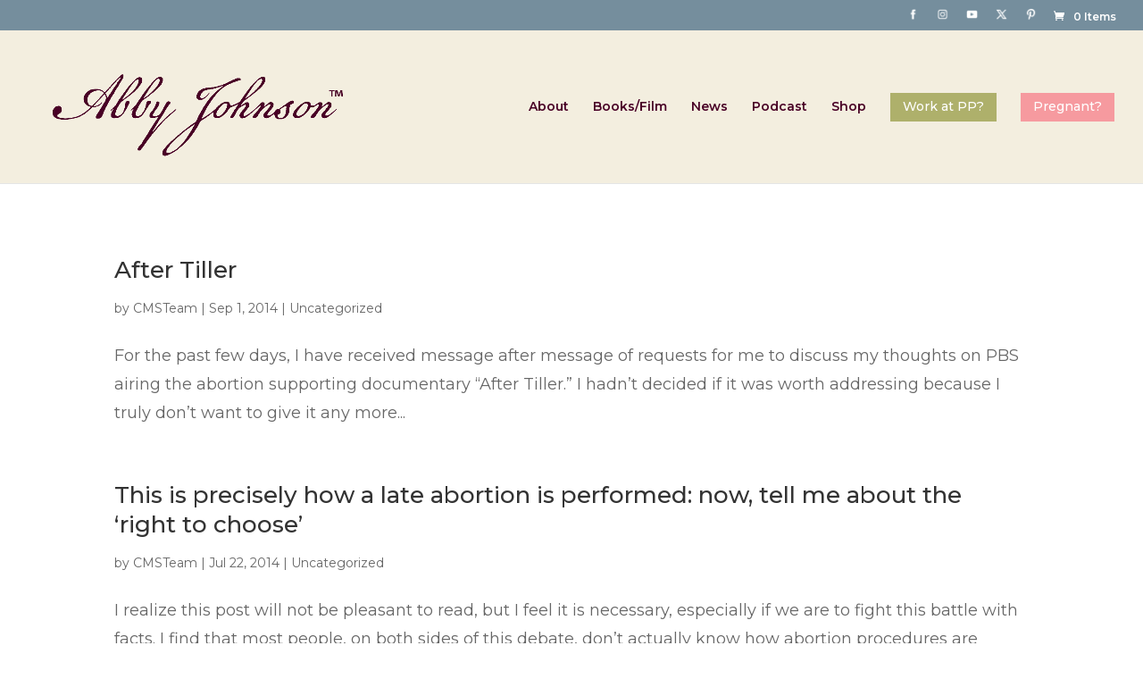

--- FILE ---
content_type: text/css
request_url: https://abbyj.com/wp-content/plugins/authentic/authentic.css
body_size: 377
content:
/**
 * @license
 * MyFonts Webfont Build ID 3982148, 2020-12-02T08:26:09-0500
 * 
 * The fonts listed in this notice are subject to the End User License
 * Agreement(s) entered into by the website owner. All other parties are 
 * explicitly restricted from using the Licensed Webfonts(s).
 * 
 * You may obtain a valid license at the URLs below.
 * 
 * Webfont: AuthenticPhotograph by Azetype
 * URL: https://www.myfonts.com/fonts/azetype/authentic-photograph/regular/
 * Copyright: Authentic Photograph © Azetype Studio. 2020. All Rights Reserved
 * 
 * 
 * 
 * © 2020 MyFonts Inc
*/


/* @import must be at top of file, otherwise CSS will not work */
@import url("//hello.myfonts.net/count/3cc344");
  
@font-face {
  font-family: 'AuthenticPhotograph';
  src: url('webFonts/AuthenticPhotograph/font.woff2') format('woff2'), url('webFonts/AuthenticPhotograph/font.woff') format('woff');
}



--- FILE ---
content_type: text/css
request_url: https://hb.wpmucdn.com/abbyj.com/98579c65-173e-4770-9b57-2e1080c730d2.css
body_size: -236
content:
/**handles:share-this-share-buttons-sticky**/

--- FILE ---
content_type: text/css;charset=utf-8
request_url: https://use.typekit.net/ouz4llt.css
body_size: 455
content:
/*
 * The Typekit service used to deliver this font or fonts for use on websites
 * is provided by Adobe and is subject to these Terms of Use
 * http://www.adobe.com/products/eulas/tou_typekit. For font license
 * information, see the list below.
 *
 * broadsheet:
 *   - http://typekit.com/eulas/00000000000000007735b552
 * geographica-script:
 *   - http://typekit.com/eulas/000000000000000077584092
 *
 * © 2009-2025 Adobe Systems Incorporated. All Rights Reserved.
 */
/*{"last_published":"2025-05-27 19:36:22 UTC"}*/

@import url("https://p.typekit.net/p.css?s=1&k=ouz4llt&ht=tk&f=27033.37781&a=20926334&app=typekit&e=css");

@font-face {
font-family:"broadsheet";
src:url("https://use.typekit.net/af/783edf/00000000000000007735b552/31/l?primer=7cdcb44be4a7db8877ffa5c0007b8dd865b3bbc383831fe2ea177f62257a9191&fvd=n4&v=3") format("woff2"),url("https://use.typekit.net/af/783edf/00000000000000007735b552/31/d?primer=7cdcb44be4a7db8877ffa5c0007b8dd865b3bbc383831fe2ea177f62257a9191&fvd=n4&v=3") format("woff"),url("https://use.typekit.net/af/783edf/00000000000000007735b552/31/a?primer=7cdcb44be4a7db8877ffa5c0007b8dd865b3bbc383831fe2ea177f62257a9191&fvd=n4&v=3") format("opentype");
font-display:auto;font-style:normal;font-weight:400;font-stretch:normal;
}

@font-face {
font-family:"geographica-script";
src:url("https://use.typekit.net/af/1cb8af/000000000000000077584092/31/l?primer=7cdcb44be4a7db8877ffa5c0007b8dd865b3bbc383831fe2ea177f62257a9191&fvd=n4&v=3") format("woff2"),url("https://use.typekit.net/af/1cb8af/000000000000000077584092/31/d?primer=7cdcb44be4a7db8877ffa5c0007b8dd865b3bbc383831fe2ea177f62257a9191&fvd=n4&v=3") format("woff"),url("https://use.typekit.net/af/1cb8af/000000000000000077584092/31/a?primer=7cdcb44be4a7db8877ffa5c0007b8dd865b3bbc383831fe2ea177f62257a9191&fvd=n4&v=3") format("opentype");
font-display:auto;font-style:normal;font-weight:400;font-stretch:normal;
}

.tk-broadsheet { font-family: "broadsheet",serif; }
.tk-geographica-script { font-family: "geographica-script",sans-serif; }


--- FILE ---
content_type: text/css
request_url: https://abbyj.com/wp-content/et-cache/21981/et-core-unified-cpt-deferred-21981.min.css?ver=1766214874
body_size: 603
content:
.et-db #et-boc .et-l div.et_pb_section.et_pb_section_0_tb_footer{background-image:url(https://abbyj.com/wp-content/uploads/2025/05/AbbyJ-site-green-bow-bg.png)!important}.et-db #et-boc .et-l .et_pb_row_0_tb_footer,body.et-db #page-container .et-db #et-boc .et-l #et-boc .et-l .et_pb_row_0_tb_footer.et_pb_row,body.et_pb_pagebuilder_layout.single.et-db #page-container #et-boc .et-l #et-boc .et-l .et_pb_row_0_tb_footer.et_pb_row,body.et_pb_pagebuilder_layout.single.et_full_width_page.et-db #page-container #et-boc .et-l #et-boc .et-l .et_pb_row_0_tb_footer.et_pb_row,.et-db #et-boc .et-l .et_pb_row_1_tb_footer,body.et-db #page-container .et-db #et-boc .et-l #et-boc .et-l .et_pb_row_1_tb_footer.et_pb_row,body.et_pb_pagebuilder_layout.single.et-db #page-container #et-boc .et-l #et-boc .et-l .et_pb_row_1_tb_footer.et_pb_row,body.et_pb_pagebuilder_layout.single.et_full_width_page.et-db #page-container #et-boc .et-l #et-boc .et-l .et_pb_row_1_tb_footer.et_pb_row,.et-db #et-boc .et-l .et_pb_row_2_tb_footer,body.et-db #page-container .et-db #et-boc .et-l #et-boc .et-l .et_pb_row_2_tb_footer.et_pb_row,body.et_pb_pagebuilder_layout.single.et-db #page-container #et-boc .et-l #et-boc .et-l .et_pb_row_2_tb_footer.et_pb_row,body.et_pb_pagebuilder_layout.single.et_full_width_page.et-db #page-container #et-boc .et-l #et-boc .et-l .et_pb_row_2_tb_footer.et_pb_row{width:85%;max-width:85%}.et-db #et-boc .et-l .et_pb_image_0_tb_footer{margin-top:-12%!important;width:10%;text-align:right;margin-right:0}.et-db #et-boc .et-l .et_pb_text_0_tb_footer h2{font-size:30px;color:#F3EEDF!important;text-align:center}.et-db #et-boc .et-l .et_pb_social_media_follow_0_tb_footer li.et_pb_social_icon a.icon:before{color:#F3EEDF}.et-db #et-boc .et-l .et_pb_social_media_follow_0_tb_footer li a.icon:before{font-size:25px;line-height:50px;height:50px;width:50px}.et-db #et-boc .et-l .et_pb_social_media_follow_0_tb_footer li a.icon{height:50px;width:50px}.et-db #et-boc .et-l .et_pb_section_1_tb_footer.et_pb_section{padding-top:0px}.et-db #et-boc .et-l .et_pb_section_2_tb_footer.et_pb_section{padding-top:0px;background-color:#0c1f1e!important}.et-db #et-boc .et-l .et_pb_row_1_tb_footer.et_pb_row{padding-bottom:0px!important;margin-right:auto!important;margin-bottom:0px!important;margin-left:auto!important;padding-bottom:0px}.et-db #et-boc .et-l .et_pb_text_1_tb_footer h2,.et-db #et-boc .et-l .et_pb_text_8_tb_footer h2{font-size:35px;color:#F3EEDF!important}.et-db #et-boc .et-l .et_pb_row_2_tb_footer.et_pb_row{padding-top:0%!important;padding-bottom:0px!important;padding-top:0%;padding-bottom:0px}.et-db #et-boc .et-l .et_pb_text_2_tb_footer,.et-db #et-boc .et-l .et_pb_text_3_tb_footer{text-transform:uppercase;font-size:16px}.et-db #et-boc .et-l .et_pb_text_2_tb_footer.et_pb_text a,.et-db #et-boc .et-l .et_pb_text_3_tb_footer.et_pb_text a,.et-db #et-boc .et-l .et_pb_text_4_tb_footer.et_pb_text a,.et-db #et-boc .et-l .et_pb_text_5_tb_footer.et_pb_text,.et-db #et-boc .et-l .et_pb_text_5_tb_footer.et_pb_text a,.et-db #et-boc .et-l .et_pb_text_7_tb_footer.et_pb_text,.et-db #et-boc .et-l .et_pb_text_7_tb_footer h2{color:#F3EEDF!important}.et-db #et-boc .et-l .et_pb_text_4_tb_footer,.et-db #et-boc .et-l .et_pb_text_5_tb_footer{font-size:16px}.et-db #et-boc .et-l .et_pb_image_1_tb_footer,.et-db #et-boc .et-l .et_pb_image_4_tb_footer{text-align:left;margin-left:0}.et-db #et-boc .et-l .et_pb_row_3_tb_footer,body.et-db #page-container .et-db #et-boc .et-l #et-boc .et-l .et_pb_row_3_tb_footer.et_pb_row,body.et_pb_pagebuilder_layout.single.et-db #page-container #et-boc .et-l #et-boc .et-l .et_pb_row_3_tb_footer.et_pb_row,body.et_pb_pagebuilder_layout.single.et_full_width_page.et-db #page-container #et-boc .et-l #et-boc .et-l .et_pb_row_3_tb_footer.et_pb_row{width:90%;max-width:90%}.et-db #et-boc .et-l .et_pb_text_6_tb_footer{font-size:16px;margin-bottom:25px!important}.et-db #et-boc .et-l .et_pb_text_6_tb_footer.et_pb_text a{color:#aeb06b!important}.et-db #et-boc .et-l .et_pb_text_7_tb_footer.et_pb_text a{color:#AEB06B!important}.et-db #et-boc .et-l .et_pb_text_8_tb_footer{margin-right:-50%!important}.et-db #et-boc .et-l .et_pb_image_2_tb_footer{width:50%;text-align:center}.et-db #et-boc .et-l .et_pb_image_3_tb_footer{margin-top:8%!important;width:85%;text-align:left;margin-left:0}.et-db #et-boc .et-l .et_pb_column_9_tb_footer{padding-top:4%}.et-db #et-boc .et-l .et_pb_column_10_tb_footer{padding-top:5.3%}@media only screen and (max-width:980px){.et-db #et-boc .et-l .et_pb_image_0_tb_footer .et_pb_image_wrap img,.et-db #et-boc .et-l .et_pb_image_1_tb_footer .et_pb_image_wrap img,.et-db #et-boc .et-l .et_pb_image_2_tb_footer .et_pb_image_wrap img,.et-db #et-boc .et-l .et_pb_image_3_tb_footer .et_pb_image_wrap img,.et-db #et-boc .et-l .et_pb_image_4_tb_footer .et_pb_image_wrap img{width:auto}}@media only screen and (max-width:767px){.et-db #et-boc .et-l .et_pb_image_0_tb_footer .et_pb_image_wrap img,.et-db #et-boc .et-l .et_pb_image_1_tb_footer .et_pb_image_wrap img,.et-db #et-boc .et-l .et_pb_image_2_tb_footer .et_pb_image_wrap img,.et-db #et-boc .et-l .et_pb_image_3_tb_footer .et_pb_image_wrap img,.et-db #et-boc .et-l .et_pb_image_4_tb_footer .et_pb_image_wrap img{width:auto}.et-db #et-boc .et-l .et_pb_text_8_tb_footer{margin-right:5%!important}.et-db #et-boc .et-l .et_pb_image_3_tb_footer{margin-top:5%!important}}